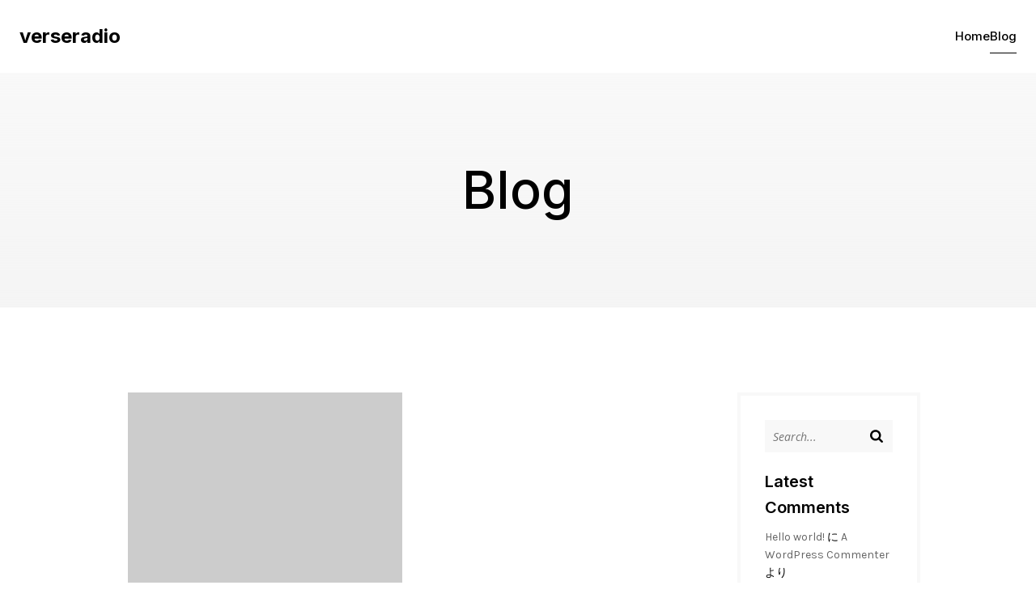

--- FILE ---
content_type: text/css
request_url: http://www.verseradio.net/wp-content/plugins/wpstream/admin/css/wpstream-admin.css?ver=4.4.10
body_size: 7191
content:
.create_new_ppv_video{
    margin-left: 30px;
}
.create_new_free_video{
    margin-left: 15px;
}

.wpstream_no_chanel_add_channel{
    display: inherit;
}

.pack_details_wrapper_transparent h3,
.pack_details_wrapper_transparent h3{
    display: inline-block;
}

.wpstream_create_new_product_link{
    display: inline-block;
    margin-left: 20px;
    font-size: 15px;
    font-weight: bold;
}


.theme_options_tab_wpstream{
    background: #fff;
    border-left: 4px solid #fff;
    box-shadow: 0 10px 31px 0 rgba(7,152,255,0.09);
    margin: 15px;
    padding: 20px;
    font-family: 'Roboto', sans-serif;
    box-shadow: 0 2px 4px rgb(0 25 60 / 8%);
    border: 1px solid #e2e5e8;
    border-radius: 5px;
}
 
.wpstream_upgrade_topbar{
    background: #45a73f;
    color: #fff;
    cursor: pointer;
    font-weight: 500;
    transition: 0.3s ease-out;
    text-decoration: none;
    padding: 8px 10px;
    font-size: 14px;
    font-weight: 400;
    border-radius: 5px;
    margin-left: 30px;
}

.wpstream_upgrade_topbar:hover{
    background: #378532;
    color:#fff;
}

.wpstream_option_wrapper{
    max-width: 70%;
    padding: 30px 0px 0px 0px;
}

.wpstream_option{
    clear: both;
    width: 51%;
    display: inline-block;
    margin-bottom: 20px;
    position: relative;
}

.wpstream_option input{
    border: 1px solid #d6d6d6;
    background-color: #fff;
    color: #2c3338;
    padding: 5px 10px;
    width: 330px;
}

.wpstream_option label{
    width: 100%;
    float: left;
    font-weight: 600;
    font-size: 14px;
    margin-bottom: 5px;
}

.wpstream_option .settings_details{
    color: #999;
    margin-top: 5px;
    max-width: 365px;
}


.event_list_unit_notification{
    float:left;
    width:100%;
    margin-bottom: 10px;
}

.pack_details_wrapper{
    background-color: #fff;
    padding: 20px;
    margin-bottom: 20px;
    background: #fff;
    margin: 15px 15px 0px 15px;
    padding: 20px;
    font-size: 15px;
    font-family: 'Roboto', sans-serif;
    box-shadow: 0 2px 4px rgb(0 25 60 / 8%);
    border: 1px solid #e2e5e8;
    border-radius: 5px;
}

.pack_details_wrapper_transparent{
    background-color: transparent;
    padding: 20px;
    margin: 5px 15px 0px 15px;
    padding: 20px 20px 0px 0px;
    font-size: 17px;
    font-family: 'Roboto', sans-serif;
}



.hide_stream_data{
    display:none;
}


.show_stream_data{
    display:block;
}


.event_thumb_wrapper{
    margin-right: 15px;
    min-width: 50px;
    width: 50px;
    height: 50px;
    border: 0px solid #f0f0f0;
    border-radius: 5px;
    background-size: cover;
    background-position: center;
    background-repeat: no-repeat;
}



.event_title{
    width: 350px;
}
#wpstream-sidebar-meta .event_title{
    display: none;
}

.event_list_unit  .event_title,
.event_list_unit h3{
    margin-top: 0px;
    color: #3b3b3b;
    margin: 1em 0;
}

.event_list_unit{
    color:#00193d;
    background-color: #fff;
    padding: 20px;
    margin-bottom: 20px;
    margin: 35px 15px 25px 15px;
    padding: 25px 20px;
    box-shadow: 0 2px 4px rgb(0 25 60 / 8%);
    font-family: 'Roboto', sans-serif;
    transition: 0.3s ease-out;
    border-radius: 5px;
    display: flex;
    flex-direction: row;
    align-content: center;
    justify-content: flex-start;
    align-items: center;
    width: 900px;
    position: relative;
    border: 1px solid #e2e5e8;
}

.event_list_unit:hover{
    box-shadow: 0 3px 23px 9px rgba(7,152,255,0.15);    
    background-color: #fcfcfc;
}

.event_list_unit.wpstream_show_started {
    background: #fff;
    border: 1px solid #3dc93d;
}

.wpstream_options_col1{
    display: flex;
    flex-direction: row;
    flex-wrap: nowrap;
}

.wpstream_options_col2{
    display: flex;
    flex-direction: row;
    flex-wrap: nowrap;
}


.wpstream_channel_status{
    position: absolute;
    background-color: rgb(255 255 255);
    color: red;
    border-radius: 5px;
    top: -10px;
    left: 7px;
    font-size: 12px;
    padding: 4px 15px;
    letter-spacing: 0.25px;
    font-weight: 500;
}

.event_list_unit.wpstream_show_started .wpstream_channel_status{
    color: #209320;
}


.wpstream-button-icon{
    width: 37px;
    height: 37px;
    border: 0px solid #f0f0f0;
    border-radius: 3px;
    cursor: pointer;
    display: inline-block;
    margin-right: 10px;
    text-align: center;
    background-color: #f8f8f8;
}



.wpstream-button-icon:hover{
    background-color:#e4e4e4;
}

.wpstream-button-icon svg{
    max-width: 18px;
    display: inline-block;
    max-height: 20px;
    line-height: 30px;
    margin-top: 9px;
}


.wpstream-button-icon svg path{
    fill: #828b9b;
    fill: #5b5b5b;
}


#wpstream-sidebar-meta .event_list_unit{
    padding: 0px;
    box-shadow: none;
    margin: 0px;
    display: flex;
    flex-direction: column;
    align-content: center;
    justify-content: flex-start;
    align-items: flex-start;
    width: auto;
    border: none;
    margin-top: 10px;
}

#wpstream-sidebar-meta .wpstream_options_col2{
    margin-top: 10px;
}
#wpstream-sidebar-meta .wpstream_options_col1{
    margin-top: 10px; 
}

#wpstream-sidebar-meta .event_list_unit.wpstream_show_started{
    background-color: transparent
}

#wpstream-sidebar-meta .event_list_unit:hover{
    transform:none;
    background: #fff;
}

#wpstream-sidebar-meta .event_thumb_wrapper{
    display:none;
}
#wpstream-sidebar-meta
#wpstream-sidebar-meta h3{
    line-height: 25px;
}

#wpstream-sidebar-meta .wpstream_turning_on,
#wpstream-sidebar-meta .start_event{
    width:100%;
    box-sizing: border-box;
}

#wpstream-sidebar-meta .wpstream_event_streaming_local {
    margin-left: 0px;
}

#wpstream-sidebar-meta .external_software_streaming{
    margin-top: 10px;
}

#wpstream-sidebar-meta .start_external{
    float: none;
    padding: 0 10px;
    font-size: 11px;
    text-align: center;
}

#wpstream-sidebar-meta .start_webcaster{
    float:none;
}

#wpstream-sidebar-meta .wpstream_channel_status{
    padding: 10px 0px 10px 0px;
    line-height: 24px;
    box-sizing: border-box;
    width: 100%;
    position: relative;
    left: 0px;
    top: 0px;
    font-size: 14px;
}

#wpstream-sidebar-meta .view_channel{
    display: block;
    margin-left: 0px;
    margin-top: 10px;
    display:none;
}


#wpstream-sidebar-meta  .how_to{
    display: none;
}


.no_events_warning{
    font-weight: bold;
    font-size: 14px;
    margin-left: 10px;
    background: #fff;
    border-left: 4px solid #fff;
    -webkit-box-shadow: 0 1px 1px 0 rgb(0 0 0 / 10%);
    box-shadow: 0 1px 1px 0 rgb(0 0 0 / 10%);
    margin: 5px 15px 20px 15px;
    padding: 20px 12px 20px 12px;
    max-width: 915px;
    border: 1px solid #e2e5e8;
    border-radius: 5px;
}

.no_events_warning_mes{
    display: inline-block;
}

.api_conected{
    background:#45a73f;
    padding: 5px 10px;
    color: #fff;
    margin-bottom: 0px;
    width: 310px;
    border-radius: 5px;
    display: inline-block;
}

.api_not_conected{
    background: #F24B4B;
    padding: 5px 10px;
    color: #fff;
    border-radius: 5px;
    width: auto;
    display: inline-block;
}

.wpstream_error_curl{
    margin: 10px 15px;
    display: table;
}

.wpstream_notice_top{
    border: 1px solid #c3c4c7;
    box-shadow: 0 1px 1px rgb(0 0 0 / 4%);
    margin: 5px 15px 0px 15px;
    border-radius: 3px; 
}


.api_not_conected.wpstream_orange{
   background:#FF5722;
}
.api_not_conected.wpstream_brown{
    background: #cc410f;
}

.api_not_conected a{
    color:#fff;
}

.event_list_unit  .event_title,
.event_list_unit  h3{
    font-weight: 500;
    font-size: 16px;
    text-transform: capitalize;
    position: relative;
    line-height: 1.3em;
    padding-right: 20px;
}
.wpstream_channel_item_id{
    color: #5b5b5b;
    font-size: 12px;
}

.wpstream_button {
    border-radius: 2px;
    padding: 5px 5px;
    -webkit-appearance: none;
    border: 0px solid #d9d9d9;
    text-transform: uppercase;
    background: #45a73f;
    color: #fff;
    cursor: pointer;
    font-weight: 500;
    transition: 0.3s ease-out;
    font-size: 14px;
    margin-right: 5px;
    border-radius: 5px;
    text-align: center;
    display: inline-block;
    margin-right: 10px;
}

.wpstream_button:hover{
     background:#378532;
}

.wpstream_button_action{
    padding: 12px 25px;
}

.start_event.wpstream_button{
    padding: 9px 20px;
    width: auto;
    min-width: 130px;
    color: #7a88a3;
    border: 1px solid #3dc93d;
    color: #3b3b3b;
    background-color: #eaf2f7;
    background-color: #e8f7e8;
    border: 1px solid #3dc93d85;


}



.wpstream_stop_event.wpstream_button{
    padding: 9px 20px;
    width: auto; 
    min-width: 130px;
}

#wpstream-sidebar-meta .wpstream_stop_event.wpstream_button{
    box-sizing: border-box;
    width: 100%;
}




.start_event.wpstream_button:hover{
    background: #45a73f;
    color: #fff;
}

.stop_server,
.close_event.wpstream_button{
    background: #c33a3a;
}

stop_server wpstream_button:hover,
.close_event.wpstream_button:hover{
    background: #d21009;
}

.record_wrapper,
.event_list_unit_notificationx{
    margin-bottom: 10px;
    position:relative;
}

.encrypt_wrapper{
    display:none;
}

.event_list_unit_notificationx{
    font-size: 14px;
}

.event_list_unit_notificationx strong{
    display: inherit;
    margin-bottom: 5px;
}


.start_external{
    display: inline-block;
    padding: 0px 21px;
    cursor: pointer;
    line-height: 40px;
    height: 38px;
    background: #076d2a;
    transition: 0.3s ease-out;
    border-radius: 2px;
}
.start_external:hover{
    background: #f7fcf8;
}


.wpstream_turning_on{
    padding: 6px 20px;
    width: auto;
    min-width: 130px;
}


.start_event.wpstream_turning_on,
.wpstream_turning_on{
    background: #ebe8fa;
    border: 1px solid #D7D0F7;
    color:#3b3b3b;
}

.start_event.wpstream_turning_on:hover,
.wpstream_turning_on:hover{
    background: #d4d0e6;
    border: 1px solid #D7D0F7;
    color:#3b3b3b;
    border: 1px solid #f199998a;
}



.wpstream_stop_event{
    background: #ffe5e5;
    border: 1px solid #ff4c4c8c;
    color: #3b3b3b;
}
.wpstream_stop_event:hover{
    background: #FF4C4C;
    color: #fff;
}

.how_to{
    margin-top:10px;
    width: 100%;
    height: auto;
    
}
.external_software_streaming{
    margin-top: 30px;
    width: 100%;
    display: none;
}

.external_software_streaming_details{
    background-color: rgba(13,110,253,0.12);
    border-radius: 5px;
    padding: 20px;
    display: inline-block;
    width: 420px;
}

.view_channel{
    font-weight: 500;
    font-size: 15px;
    margin-left:30px;
    display:none;
}


#wpstream-sidebar-meta .view_channel.show_stream_data{
    display: block;
}

.view_channel.show_stream_data{
    display: inline-block;
}



.event_list_stream_key_wrap{
      margin-top:10px;
}

.multiple_warning_events{
    margin-top: 5px;
}


.server_ready_live{
    padding: 6px 13px;
    background-color: #6b936b;
    color: #fff;
    display: inline-block;
    margin-bottom: 6px;
}


.server_not_ready_live{
    display: inline-block;
    padding: 3px 5px;
    background-color: #f40000; 
    color:#fff;
}
.error_notice{
    background: #f40000;
    color:#fff;
    width:100%;
    padding: 5px;
    margin-bottom: 5px;
    display: inline;
}

#wpstream-sidebar-meta .error_notice{
    display: block;
}


.curl_error{
    background: #f40000;
    color:#fff;
    width:100%;
    padding: 5px;
    margin-bottom: 5px;
}

.curl_error a{
    color:#fff;
}

.server_loading{
    display:none;
    margin-left: 10px;
}

.wpstream_live_key_text,
.wpstream_live_uri_text{
    display: inline;
    width: 250px;
    float: left;
}

.wpstream_live_uri_text.wpstream_larix_rtmp{
    width: 345px;
}

.copy_live_key,
.copy_live_uri{
    display: inline;
    background: #688ed8;
    color: #ffffff;
    padding: 5px 10px;
    margin-left: 10px;
    cursor: pointer;
    font-size: 12px;
    text-transform: uppercase;
    border-radius: 5px;
    font-weight: 400;
    letter-spacing: 0.03em;
    border: 1px solid #5f83c8;
    transition: 0.3s ease-out;
}
.wpstream_start_with_larix_mobile{
    background: #688ed8;
    padding: 20px;
    color: #fff;
    border-radius: 6px;
    text-decoration: none;
    color: #ffffff;
    padding: 15px 15px;
    margin-left: 10px;
    cursor: pointer;
    font-size: 12px;
    text-transform: uppercase;
    margin: 0px 0px 0px 0px;
    display: inline-block;
}

.wpstream_start_with_larix_mobile:hover{
    background: #5878b5;
    color:#fff;
}

.copy_live_key:hover,
.copy_live_uri:hover{
    background: #5878b5;
}

.show_if_subscription.hide_movieon{
    display:none;
}

.pricing.hide_movieon{
    display:block;
}

/*=social streaming
------------------------------------------------*/


.wpstream_social_media_broadcast{
    display: inline-block;
    display: none;
}

.wpstream_social_media_unit{
    display: inline-block;
    margin-right: 20px;
    background: #f3f3f3;
    padding: 9px;
    margin-top: 10px;
    font-weight: 500;
}

#wpstream-sidebar-meta .wpstream_social_media_unit{
    width: 100%;
    box-sizing: border-box;
    float: left;
}

#wpstream-sidebar-meta .wpstream_social_stream_container{
     width: 100%;
    box-sizing: border-box;
    float: left;
}


.wpstream_social_stream_container{
    background: #f3f3f3;
    padding: 9px;
    min-height: 30px;
    width: 466px;
    margin: 10px 0px;
    display: none;
}

.wpstream_social_stream_container label{
    display:block;
}

.wpstream_twich_rtmp,
.wpstream_youtube_rtmp{
    width:300px;
}

#wpstream-sidebar-meta .wpstream_twich_rtmp,
#wpstream-sidebar-meta .wpstream_youtube_rtmp{
    width:100%;
}


/* =video management
----------------------------------------------- */
.wpstream_upload_alert{
    color: #fff;
    font-size: 17px;
    background-color: #e16767;
    display: inline-block;
    margin-left: 20px;
    padding: 15px;
}


.wpstream_video_wrapper{
    background-color: #fff;
    padding: 20px;
    margin-bottom: 20px;
    background: #fff;
    margin: 5px 15px 20px 15px;
    padding: 20px;
    font-family: 'Roboto', sans-serif;
    box-shadow: 0 2px 4px rgb(0 25 60 / 8%);
    border: 1px solid #e2e5e8;
    border-radius: 5px;
}

.wpstream_video_status {
    padding: 5px;
    font-weight: 500;
    color: #fff;
    font-size: 12px;
     background-color: #e16767;
}

.wpstream_video_status.ispublished{
    background: #078407;
}

.wpstream_video_title{
    margin-top: 10px;
    font-size: 15px;
    font-weight: 600;
}

.storage_file_size{
    background-color: #eff0f1;
    border-radius: 3px;
    padding: 3px 5px;
    font-size: 13px;
    margin-left: 20px;
    font-weight: 500;
}

.video_stream_label{
    font-weight: 600;
    margin-right: 10px;
}
.storage_file_name{
    margin-right: 5px;
}



.wpstream_delete_media,
.wpstream_get_download_link{
    cursor: pointer;
    background-color: #45a73f;
    color: white;
    padding: 5px 14px;
    display: inline-block;
    margin-top: 10px;
    margin-right: 10px;
    transition: 0.3s ease-out;
    border-radius: 3px;
}
.wpstream_delete_media:hover,
.wpstream_get_download_link:hover{
    background: #378532;
}

.wpstream_download_link{
    display:none;
    line-height: 25px;
}

.wpstream_video_notice{
    display: inline;
    margin-left: 10px;
    background: #888;
    padding: 5px;
    color: #fff;
    display:none;
}

.wpstream_upload_container {
    background-color: #fff;
    padding: 20px;
    margin-bottom: 20px;
    background: #fff;
    margin: 5px 15px 2px 15px;
    padding: 20px;
    min-height: 40px;
    font-family: 'Roboto', sans-serif;
    box-shadow: 0 2px 4px rgb(0 25 60 / 8%);
    border: 1px solid #e2e5e8;
    border-radius: 5px;
}

.bar {
    background-color: #28de23;
    border-right-color: #99d;
    padding: 5px;
    margin-bottom: 5px;
}

#wpstream_uploaded_mes{
    font-weight: 600;
    margin-bottom: 5px;
}

.direct-upload{
    width:100%;
    position:relative;
}


#wpstream_media_upload h3,
#wpstream_file_management h3{
    margin-left: 20px;
    font-family: 'Roboto', sans-serif;
    margin-top: 35px;
}

.wpstream_form_ex{
    font-size: 20px;
    text-align: center;
    padding: 40px 0px 20px 0px;
    text-transform: uppercase;
    font-weight: 500;
    color: #999;
}
.wpstream_form_ex_details{
    width: 70%;
    margin: 0px auto;
    padding: 0px 0px 30px 0px;
    text-align: center;
}

.wpstream_file_drop_color{
     background-color: #ededed;
     border-radius: 5px;
}

.direct-upload .progress-bar-area{
    position: absolute;
    width: 98%;
    top: 66px;
    left: 0.75%;
}

#wpstream_upload{
    background: #078407;
    margin: 10px;
}

.js .inputfile {
    width: 0.1px;
    height: 0.1px;
    opacity: 0;
    overflow: hidden;
    position: absolute;
    z-index: -1;
}

.inputfile + label {
    max-width: 80%;
    font-size: 14px;
    /* 20px */
    font-weight: 700;
    text-overflow: ellipsis;
    white-space: nowrap;
    cursor: pointer;
    display: inline-block;
    overflow: hidden;
    padding: 0.625rem 1.25rem;
    /* 10px 20px */
}

.no-js .inputfile + label {
    display: none;
}

.inputfile:focus + label,
.inputfile.has-focus + label {
    outline: 1px dotted #000;
    outline: -webkit-focus-ring-color auto 5px;
}

.inputfile + label svg {
    width: 1em;
    height: 1em;
    vertical-align: middle;
    fill: currentColor;
    margin-top: -0.25em;
    /* 4px */
    margin-right: 0.25em;
    /* 4px */
}


/* style 1 */

.inputfile-1 + label {
    color: #ffffff;
    background-color: #45a73f;
    margin: 10px 10px 10px 0px;
    transition: 0.3s ease-out;
    border-radius: 5px;
}

.inputfile-1:focus + label,
.inputfile-1.has-focus + label,
.inputfile-1 + label:hover {
    background-color: #5a9544;
}


.wpstream_setting_event_unit_wrapper{
    position:relative;
    display: inline-block;
    margin-bottom: 10px;
    width: 100%;
}

.wpstream_setting_event_unit_wrapper .settings_details{
    max-width: 385px;
}

.wpstream_modal_form .wpstream_setting_event_unit_wrapper .settings_details{
    color: #666;
    margin-top: 5px;
}



label.wpstream_switch {
    position: absolute;
    display: inline-block;
    width: 53px!important;
    height: 25px;
    top: 12px;
    left: 390px;
}

.wpstream_switch input { 
  opacity: 0;
  width: 0;
  height: 0;
}

.wpstream_slider {
  position: absolute;
  cursor: pointer;
  top: 0;
  left: 0;
  right: 0;
  bottom: 0;
  background-color: #ccc;
  -webkit-transition: .4s;
  transition: .4s;
}

.wpstream_slider:before {
    position: absolute;
    content: "";
    height: 18px;
    width: 18px;
    left: 4px;
    bottom: 4px;
    background-color: white;
    -webkit-transition: .4s;
    transition: .4s;
}

input:checked + .wpstream_slider {
  background-color: #2196F3;
}

input:focus + .wpstream_slider {
  box-shadow: 0 0 1px #2196F3;
}

input:checked + .wpstream_slider:before {
  -webkit-transform: translateX(26px);
  -ms-transform: translateX(26px);
  transform: translateX(26px);
}

/* Rounded sliders */
.wpstream_slider.round {
 border-radius: 25px;
}

.wpstream_slider.round:before {
  border-radius: 50%;
}

.wpstream_event_streaming_local .wpstream_setting_event_unit_wrapper{
   margin-bottom: 10px;
}

.wpstream_event_streaming_local .wpstream_setting_event_unit_wrapper label{
    font-weight: 700;
    font-size: 14px;
    left:415px;
}

#wpstream-sidebar-meta  .wpstream_setting_event_unit_wrapper label{
    left: auto;
    right: 0px;
}
#wpstream-sidebar-meta .settings_details{
    padding-right: 60px;
}


/*=wpstream share */

.wpstream_sharing_social{
    color: #696969;
    text-decoration: none;
    margin: 0px;
    font-size: 12px;
    display: inline-block;
}

.wpstream_sharing_social .dashicons {
    font-size: 32px;
    background-color: #f9f9f9;
    width: 91px;
    height: 91px;
    border-radius: 5px;
    line-height: 91px;
    color: #1d447d;
    margin-right: 25px;
    color: #828b9b;
    border: 1px solid rgba(13,110,253,0.12);
    margin-top: 25px;

}
.wpstream_sharing_social:nth-of-type(4n) .dashicons{
    margin-right: 0px;
}

.wpstream_sharing_social .dashicons:hover{
    background-color: rgba(13,110,253,0.12);
    color: #0d6efd;
}

.wpstream_sharing_social:focus{
    box-shadow:none;
    outline:0px;
}

#wpstream-sidebar-meta .wpstream_social_share_wrapper{
    position: relative;
    right:auto;
    top: auto;
    font-size: 13px;
    margin: 10px 0px 0px 0px;
}

#wpstream-sidebar-meta .wpstream_sharing_social{
    margin: 0px 0px;
}


.how_to_videos{
    display: inline-block;
    width: 100%;
   
}


.wpstream_pagination{
    list-style: none;
    display: inline;
    float:left;
    padding-left: 15px;
}

.wpstream_pagination li{
    display: inline-block;
    border: 1px solid #d8dada;
    min-width: 20px;
    text-align: center;
    margin-right: 5px;
    border-radius: 3px;
    padding: 5px;
    background: #fff;
}

.wpstream_pagination li a{
   text-decoration: none; 
   color:#3c434a;
}

.wpstream_pagination li:empty{
    display:none;
}

.wpstream_pagination li.active{
    background: #f5f5fb;
}



.wpstream_modal_background{
    position: fixed;
    z-index: 1001;
    top:0px;
    bottom: 0px;
    left: 0px;
    right: 0px;
    background-color:rgb(0 20 40 / 86%);
    opacity: 0.5;
    display: none;
}

.wpstream_modal_form{
    width: 460px;
    height: 460px;
    background-color: #fff;
    position: fixed;
    top: 50%;
    margin-top: -230px;
    left: 50%;
    margin-left: -230px;
    display: none;
    z-index: 1002;
    padding: 30px;
    border-radius: 5px;
}
.wpstream_modal_form.wpestate_settings_modal{
    height: 525px;
    margin-top: -257px;
}

.wpstream_modal_form h3{
    font-size: 20px;
}

.wpstream_close_modal{
    width:30px;
    height: 30px;
    background-color: rgba(13,110,253,0.12);
    position: absolute;
    top:15px;
    right: 15px;
    border-radius: 3px;
    cursor: pointer;
    background-image: url(../../img/closeicon4.png);
    background-repeat: no-repeat;
    background-position: center;
}

.wpstream_close_modal:hover{
    background-color: rgba(13,110,253,0.32);
}


.wpstream_tooltip_wrapper{
    position: relative;
}

.wpstream_tooltip_disabled,
.wpstream_tooltip{
    position: absolute;
    border-radius: 3px;
    background-color: rgb(0 20 40 / 86%);
    color: #fff;
    font-size: 13px;
    text-transform: capitalize;
    padding: 5px 10px;
    bottom: -38px;
    left: -15%;
    z-index: 10;
    transition: all 0.2s cubic-bezier(0.5, 0, 0.5, 1);
    transition-delay: .2s;
    white-space: nowrap;
    opacity: 0;
    pointer-events: none;
}
.wpstream_button .wpstream_tooltip{
    white-space: normal;
    width: 200px;
    bottom: -10px;
    transform: translate(0, 100%);
  
}

.wpstream_tooltip_disabled:after,
.wpstream_tooltip:after{
    position: absolute;
    content: " ";
    width: 0;
    height: 0;
    top: -6px;
    left: 20px;
    border-left: 7px solid transparent;
    border-right: 7px solid transparent;
    border-bottom: 7px solid rgb(0 20 40 / 86%);
}

.wpstream_button .wpstream_tooltip:after{
    left: 50%;
    margin-left: -7px;
}


#wpstream-sidebar-meta .wpstream_tooltip_disabled,
#wpstream-sidebar-meta .wpstream_tooltip{
    left: 0%;
    width: 93%;
    pointer-events: none;
}

#wpstream-sidebar-meta .wpstream-button-icon .wpstream_tooltip_disabled,
#wpstream-sidebar-meta .wpstream-button-icon .wpstream_tooltip{
    width: auto;
    pointer-events: none;
    
}

#wpstream-sidebar-meta .wpstream_statistics_channel .wpstream_tooltip_disabled{
    left: -50px;
}
#wpstream-sidebar-meta .wpstream_statistics_channel .wpstream_tooltip_disabled:after{
    left: 62px!important;
}

#wpstream-sidebar-meta .wpstream_stream_pro .wpstream_tooltip{
    left: -50px;
}
#wpstream-sidebar-meta .wpstream_stream_pro .wpstream_tooltip:after{
    left: 62px!important;
}

#wpstream-sidebar-meta .wpstream_edit_channel{
    display: none;
}




#wpstream-sidebar-meta .wpstream_tooltip_wrapper.wpstream-button-icon .wpstream_tooltip_disabled:after,
#wpstream-sidebar-meta .wpstream_tooltip_wrapper.wpstream-button-icon .wpstream_tooltip:after{
    left:10px;
}



.wpstream_inactive_icon{
    cursor: not-allowed;
}
.wpstream_inactive_icon svg{
    opacity: 0.35;
}

.wpstream_error_modal_notification{
    width: 500px;
    background-color: #fff;
    position: fixed;
    top: 50%;
    margin-top: -250px;
    left: 50%;
    margin-left: -250px;
    display: none; 
    z-index: 1002;
    padding: 20px;
    border-radius: 5px;
    font-size: 15px;
}

.wpstream_error_ok{
    padding: 8px;
    text-transform: uppercase;
    margin: 0px auto;
    display: block;
    float: none;
    width: 100px;
    position: relative;
    margin-top: 20px;
}


.wpstream_external_broadcast_options{
    width: 50%;
    border: 1px solid #6666;
}

.wpstream_modal_explanations{
    margin-top: 15px;
    margin-bottom: 5px;
    font-size: 14px;
    color: #666;
    line-height: 1.6em;
}


.wpstream_modal_explanations li{
    margin-bottom: 2px;
}


.wpstream_modal_explanations li {
    margin-bottom: 2px;
    line-height: 1.6em;
}

.print_qrcode{
    position: absolute;
    top: 73px;
    right: 12px;
}




.wpstream_loader {
    width: 8px;
    height: 8px;
    border: 1px solid #a5a8a4;
    border-radius: 50%;
    display: inline-block;
    position: relative;
    -webkit-animation: rotation 1s linear infinite;
    animation: rotation 1.3s linear infinite;
    margin-left: 14px;
    top: 0px;
  }

  .wpstream_loader:after {
    content: "";
    position: absolute;
    left: 50%;
    top: 50%;
    transform: translate(-50%, -50%);
    width: 18px;
    height: 18px;
    border-radius: 50%;
    border: 1px solid;
    border-color: #FF3D00 transparent;
}

.wpstream_options_help{
    clear: both;
    width: 51%;
    display: inline-block;
    position: relative;
}

.wpstream_options_help a{
    width: auto;
    background-color: green;
    color: #fff;
    border-radius: 3px;
    padding: 5px 10px;
    text-decoration: none;
    background-color: #2196F3;
    position: absolute;
    right: -51px;
    top: 0px;
}




@media only screen and (max-width:1099px){
    
    .wpstream_upgrade_topbar{
        display: block;
        margin-left: 0px;
        margin-top: 30px;
        width: 175px;
        text-align: center;
    }

    .event_list_wrapper{
        display: flex;
        width: 100%;
        margin: 5px 0px 25px 0px;
        flex-direction: column;
    }
    
    .event_list_unit{
        flex-direction: column;
        align-content: center;
        justify-content: flex-start;
        align-items: flex-start;
        width: auto;
        position: relative;
        border: 1px solid #e2e5e8;
    }
    .wpstream_stop_event.wpstream_button,
    .start_event.wpstream_button,
    .wpstream_stop_event,
    .wpstream_turning_on, 
    .start_event {
        width: 100%;
        box-sizing: border-box;
        margin-bottom: 10px;
        max-width: 170px;
    }

    .wpstream_options_col1{
        margin-bottom: 10px;
    }

    .wpstream_options_col2{
        margin-bottom: 10px;
    }

    .event_title{
        width: 100%;
    }
    .wpstream_modal_form.wpestate_settings_modal,
    .wpstream_modal_form {
        z-index: 99999;
        margin-top: 0px;
        top: 0px;
        overflow-y: auto;
    }
   
    .wpstream_modal_form {
        width: 100%;
        height: 100%;
        background-color: #fff;
        position: fixed;
        top: 0;
        margin-top: 0;
        left: 0;
        margin-left: 0;
        display: none;
        z-index: 99999;
        padding: 0px 30px;
        border-radius: 0px;
        box-sizing: border-box;
    }

    .wpstream_modal_explanations{
        width: 100%;
        box-sizing: border-box;
    }

    .wpstream_modal_form.wpestate_settings_modal {
        height: 100%;
        margin-top: 0px;
        overflow-y: auto;
    }

    .wpstream_sharing_social .dashicons {
        margin-right: 15px;
        width: 80px;
        height: 80px;
    }
    .wpstream_sharing_social:nth-of-type(4n) .dashicons {
        margin-right:15px;
    }

   
}




@media only screen and (max-width:500px){
    .external_software_streaming_details{
        width: 280px;
    }
    .copy_live_key, 
    .copy_live_uri{
        margin: 15px 0px 0px 0px;
        display: inline-block;
    }
    .wpstream_close_modal{
        z-index: 99999;
    }
    .wpstream_live_uri_text.wpstream_larix_rtmp,
    .wpstream_live_uri_text{
        width: 280px;
        word-break: break-all;
    }
}

--- FILE ---
content_type: application/javascript
request_url: http://www.verseradio.net/wp-content/plugins/wpstream/public/js/start_streaming.js?ver=4.4.10
body_size: 5471
content:
/*global $, jQuery, wpstream_start_streaming_vars*/
var counters={};

jQuery(document).ready(function ($) {
    "use strict";
    
    wpstream_check_live_connections();
    wpestate_start_modal_actions();
    wpestate_start_modal_error_actions();
    wpstream_tooltip();
    wpstream_copy_to_clipboard();
    wpstream_webcaster_actions();
    wpstream_save_options_actions();
    wpstream_bind_start_and_stop();

    wpstream_bind_stats_link();
   
        
});




/*
*
* Bind block stats link
*
*/

function wpstream_bind_stats_link(){
 
    jQuery('.wpstream_statistics_channel,.start_webcaster').each(function(event){
        var selected_icon = jQuery(this);
            selected_icon.on('click',function(event){
                if(selected_icon.hasClass('wpstream_inactive_icon')){
                    event.preventDefault();
                    event.stopPropagation();
                }
                
            });
        
    })


}




/*
*
* Bind Start and Stop channel
*
*/
    

function wpstream_bind_start_and_stop(){
    
    jQuery('.start_event.wpstream_button').each(function(element){
        var start_button=jQuery(this);    
        wpstream_bind_start_event(start_button);
    });


    jQuery('.wpstream_stop_event').each(function(element){
        var stop_button=jQuery(this);
        wpstream_bind_stop_event(stop_button);
    });

}


/*
*
* Bind start  channel action
*
*/
var start_onboarding='';
function wpstream_bind_start_event(button){
   
    button.click(function(event){
        event.preventDefault();
        button.unbind('click');
        var ajaxurl             =   wpstream_start_streaming_vars.admin_url + 'admin-ajax.php';
        var acesta              =   jQuery(this);
        var notification_area   =   jQuery(this).parent().find('.event_list_unit_notification');
        var curent_content      =   jQuery(this).parent().find('.server_notification');
        var is_record           =   false;
        var is_encrypt          =   false;
        var show_id             =   parseFloat( jQuery(this).attr('data-show-id') );
        var nonce               =   jQuery('#wpstream_start_event_nonce').val();
        var parent              =   jQuery(this).parent();
        
        if( jQuery(this).parent().find('.record_event').is(":checked") ){
            is_record   =   true;
        }
        
        if( jQuery(this).parent().find('.encrypt_event').is(":checked") ){
            is_encrypt   =   true;
        }
        parent.find('.wpstream_show_settings').addClass('wpstream_inactive_icon');
        jQuery(this).addClass('wpstream_turning_on').empty().html(wpstream_start_streaming_vars.start_streaming_action+'<div class="wpstream_loader"></div><div class="wpstream_tooltip">'+wpstream_start_streaming_vars.turning_on_tooltip+'</div>');
        parent.find('.wpstream_channel_status').text(wpstream_start_streaming_vars.channel_turning_on);

        jQuery.ajax({
            type: 'POST',
            url: ajaxurl,
            dataType: 'json',
            timeout: 300000,

            data: {
                'action'            :   'wpstream_give_me_live_uri',
                'security'          :   nonce,
                'show_id'           :   show_id,
                'is_record'         :   is_record,
                'is_encrypt'        :   is_encrypt,
                'start_onboarding'  :   start_onboarding,
               
                
            },
            success: function (data) {
                
              
       
                if(data.conected===true){
             
                        if(data.event_data==='err1'){
                        
                            wpstream_show_error_on_start(wpstream_start_streaming_vars.error1,parent)
                        
                        }else if(data.event_data ==='failed event creation'){
                        
                            wpstream_show_error_on_start(wpstream_start_streaming_vars.failed_event_creation,parent)
                        
                        }else{
                            curent_content.empty();
                            var counter =  setInterval( function (){ 
                            wpstream_check_live_connections_on_start(parent,show_id,data.event_data,data)},10000);
                            counters['stop'+show_id]=counter;
                    
                        }
                        
            
                }else{
                    wpstream_show_error_on_start(data.error,parent)
                }
                
            },
            error: function (jqXHR,textStatus,errorThrown) {             
            }
        });
        
    });
    
}


/*
*
* Bind Stop channel action
*
*/

function wpstream_bind_stop_event(button){
    button.click(function(event){


        if(!confirm(wpstream_start_streaming_vars.turn_off_confirm)){
            return false;
        }
        button.unbind('click');
        

        var ajaxurl             =   wpstream_start_streaming_vars.admin_url + 'admin-ajax.php';
        var show_id             =   parseFloat( jQuery(this).attr('data-show-id') );
        var nonce               =   jQuery('#wpstream_start_event_nonce').val();
        var parent              =   jQuery(this).parent();
        var thisButton          =   jQuery(this);
      
        thisButton.removeClass('wpstream_stop_event');
        thisButton.addClass('wpstream_turning_on').empty().html(wpstream_start_streaming_vars.stop_streaming_action+'<div class="wpstream_loader"></div><div class="wpstream_tooltip">'+wpstream_start_streaming_vars.turning_off_tooltip+'</div>');
        parent.find('.wpstream_channel_status').text(wpstream_start_streaming_vars.channel_turning_off);
        parent.find('.start_webcaster').addClass('wpstream_inactive_icon');
        parent.find('.wpstream_stream_pro').addClass('wpstream_inactive_icon');
        parent.find('.wpstream_live_data').addClass('wpstream_inactive_icon');



        jQuery.ajax({
            type: 'POST',
            url: ajaxurl,
            dataType: 'json',
            timeout: 300000,

            data: {
                'action'            :   'wpstream_turn_of_channel',
                'security'          :   nonce,
                'show_id'           :   show_id
               
                
            },
            success: function (data) {
       
                if(data.conected===true){
                    
                    thisButton.unbind('click');
         
                    var counter =  setInterval( function (){ 
                        wpstream_check_live_connections_on_start(parent,show_id,'',data)},10000);
                        counters["stop"+show_id]=counter;

                }else{
               
                    wpstream_show_error_on_stop(data.error,parent)
                }
                
            },
            error: function (jqXHR,textStatus,errorThrown) {
             
            }
        });
        
    
    
    });
    
}


/*
*
* Enable copy to clipboard
*
*/

function wpstream_enable_cliboard(parent){
    
    jQuery(parent).find('.copy_live_uri').click(function(){
      
        var value_uri = jQuery(parent).find('.wpstream_live_uri_text').text();
        var temp = jQuery("<input>");
        jQuery("body").append(temp);
        jQuery(temp).val(value_uri).select();
        document.execCommand("copy");
        jQuery(temp).remove();
        
    });
    
    jQuery(parent).find('.copy_live_key').click(function(){
        var value_uri = jQuery(parent).find('.wpstream_live_key_text').text();
        var temp = jQuery("<input>");
        jQuery("body").append(temp);
        jQuery(temp).val(value_uri).select();
        document.execCommand("copy");
        jQuery(temp).remove();
        
    });
}


/*
 *
 * Check live events/channels on starts 
 * 
 * 
 * 
*/


function wpstream_check_live_connections_on_start( parent,show_id,server_id,data){
      
    // server_url is dns change
  
    wpstream_check_event_status_in_js(show_id,'wpstream_check_live_connections_on_start',
        function(server_status){
      
            if(server_status.status==='active' ){
              
            
                wpstream_event_ready_make_actions_visible(parent);

                parent.find('.start_webcaster').attr('data-webcaster-url',server_status.webcaster_url);
                parent.find('.wpstream_live_uri_text').text(server_status.obs_uri);
                parent.find('.wpstream_live_key_text').text(server_status.obs_stream);

                var larix_rtmp= server_status.obs_uri+server_status.obs_stream;
                parent.find('.wpstream_larix_rtmp').text(larix_rtmp); 

                var   larix_qr ='larix://set/v1?conn[][url]='+encodeURIComponent(larix_rtmp);
                parent.find('.wpstream_start_with_larix_mobile').attr('href',larix_qr); 

                parent.find('.wpstream_larix_rtmp').text(larix_rtmp); 
                parent.find('.larrix_test').text(larix_rtmp); 

                var print_qrcode= "https://chart.googleapis.com/chart?cht=qr&chs=110x110&chl="+encodeURIComponent(larix_qr) +"&choe=UTF-8";
                parent.find('.print_qrcode').attr('src',print_qrcode); 
                
                parent.parent().find('.wpstream_live_data').attr('href',server_status.live_data_url);         
                clearInterval( counters["stop"+show_id]);
 
         
            }else if(server_status.status==='stopped' ){    
             
                clearInterval( counters["stop"+show_id]);
                wpstream_event_stopped_make_actions(parent);

            }else if(server_status.status==='error' ){
               
                clearInterval( counters["stop"+show_id]);
                var curent_content = parent.find('.wpstream_channel_status');
                curent_content.html('<div class="wpstream_channel_status not_ready_to_stream"><span class="dashicons dashicons-dismiss"></span>'+wpstream_start_streaming_vars.failed_event_creation+'</div>');
            }
    });

}




/*
 * check channell id status
 * 
 * @param {type} channel_id
 * @param {type} callback
 * @returns {undefined}
 * 
 * 
*/

function wpstream_check_event_status_in_js(channel_id,notes,callback){

    var ajaxurl             =   wpstream_start_streaming_vars.admin_url + 'admin-ajax.php';
    jQuery.ajax({
        type: 'POST',
        dataType: 'json',
        url: ajaxurl,
        timeout: 3000000,

        data: {
            'action'            :   'wpstream_check_event_status',
            'channel_id'        :   channel_id,
            'notes'             :   notes,
         
        },
        success: function (data) {

            var obj = data;
            var channel_status = obj.status;
             
            if(channel_status=='active' || channel_status=='stopped'  ){
                callback(obj);
            }else if(channel_status=='error'){
                callback(obj);
            }else{
                callback(false); 
            }
            
        }, error: function (jqXHR,textStatus,errorThrown) {
          
        }
  });
}


/*
*
* Make actions visible on event if ready
*
*
*/
function wpstream_event_ready_make_actions_visible(parent){

    var  actionButton = parent.find('.start_event');
    parent.addClass('wpstream_show_started');
    actionButton.unbind('click');
    wpstream_bind_stop_event(actionButton);
    
    actionButton.addClass('wpstream_stop_event').removeClass('start_event').html(wpstream_start_streaming_vars.stop_streaming+'<div class="wpstream_tooltip">'+wpstream_start_streaming_vars.turned_off_tooltip+'</div>');
    parent.find('.wpstream-button-icon').removeClass('wpstream_inactive_icon');
    parent.find('.wpstream_show_settings').addClass('wpstream_inactive_icon');
    parent.find('.wpstream_channel_status').text(wpstream_start_streaming_vars.channel_on);
 
    //for onboarding
    var check_against='3';
    var check_against_camera_icon='5';
    if(jQuery('#woocommerce-product-data').length>0){
        check_against='5'
        check_against_camera_icon='7';
    }       
   
    
    var bubble_Step =jQuery('#wpstream_onboard_bubble').attr('data-bubble-step');

    if(bubble_Step===check_against){
        jQuery('#wpstream_onboard_bubble_tile').text('Channel is now ON');
        jQuery('#wpstream_onboard_bubble_content').text('You are ready to GO LIVE. Click Next to see how.');
    }
    if(bubble_Step===check_against_camera_icon){
        jQuery('#wpstream_onboard_bubble_tile').html('Go LIVE');
        jQuery('#wpstream_onboard_bubble_content').html('To Go Live now, click the <div class=\"wpstream_sample_icon_settings wpstream_sample_icon_camera\"></div> icon. The broadcast app will open in a new window.');
        
        if( jQuery('.event_list_unit .wpstream_button').hasClass('wpstream_stop_event') ){
            jQuery('.wpstream_sample_icon_camera').css('cursor','pointer');
          
            jQuery('.wpstream_sample_icon_camera').on('click',function(){
                jQuery('.start_webcaster').trigger('click');
                jQuery(this).unbind('click');

            })   
        }

    }
}


/*
*
* Make actions visible on event if stopped
*
*
*/
function wpstream_event_stopped_make_actions(parent){
 
    var  actionButton = parent.find('.wpstream_turning_on');
    wpstream_bind_start_event(actionButton);
    parent.removeClass('wpstream_show_started');
    actionButton.removeClass('wpstream_turning_on');
    actionButton.addClass('start_event');
    actionButton.html( wpstream_start_streaming_vars.start_streaming+'<div class="wpstream_tooltip">'+wpstream_start_streaming_vars.turned_on_tooltip+'</div>');

    parent.find('.wpstream-button-icon').removeClass('wpstream_inactive_icon');
    parent.find('.wpstream_stream_pro').addClass('wpstream_inactive_icon');
    parent.find('.start_webcaster').addClass('wpstream_inactive_icon');
    parent.find('.wpstream_statistics_channel').addClass('wpstream_inactive_icon');

    parent.find('.wpstream_channel_status').text(wpstream_start_streaming_vars.channel_off);
}



function wpstream_show_error_on_start(text,parent){
    //You don't have enough data to start a new event!
    jQuery('.wpstream_error_content').text(text);
    jQuery('.wpstream_modal_background').show();
    jQuery('.wpstream_error_modal_notification').show();
    wpstream_event_stopped_make_actions(parent);

}

function wpstream_show_error_on_stop(text,parent){
    //You don't have enough data to start a new event!
    jQuery('.wpstream_error_content').text(text);
    jQuery('.wpstream_modal_background').show();
    jQuery('.wpstream_error_modal_notification').show();
    wpstream_event_ready_make_actions_visible(parent);

}


/*
*
* Streaming modal trigger functions
*  
*
*/
function wpestate_start_modal_actions(){

    jQuery('.wpstream_close_modal').on('click',function(event){
        jQuery(this).parent().hide();
        jQuery('.wpstream_modal_background').hide();
    });

    document.addEventListener('keydown', function(event) {
        if(event.keyCode == 27){
            jQuery('.wpstream_modal_form').hide();
            jQuery('.wpstream_modal_background').hide();
        }
    });


    jQuery('.wpstream-trigger-modal').on('click',function(event){

        if( jQuery(this).hasClass('wpstream_inactive_icon') ) {
            return;
        };

        jQuery('.wpstream_modal_background').show();
        var modal_class=jQuery(this).attr('data-modal');
        var parent = jQuery(this).parent().parent();
        jQuery('.wpstream_modal_background').show();
        parent.find("."+modal_class).show();
    })

    jQuery('.wpstream_external_broadcast_options').change(function(event){
        var new_option = jQuery(this).val();
        var parent = jQuery(this).parent();

        parent.find('.external_software_streaming').hide();
        parent.find('.'+new_option).show();
    });


}



/*
*
* Tooltips for buttons
*  
*
*/ 

function wpstream_tooltip(){

    jQuery( ".wpstream_tooltip_wrapper" ).hover(
    function() {

        if(jQuery( this ).hasClass('wpstream_inactive_icon')){
            jQuery( this ).find('.wpstream_tooltip_disabled').css('opacity',1);
        }else{
            jQuery( this ).find('.wpstream_tooltip').css('opacity',1);
        }


    }, function() {
        jQuery( this ).find('.wpstream_tooltip').css('opacity',0);
        jQuery( this ).find('.wpstream_tooltip_disabled').css('opacity',0);
    }
);
}

/*
*
* Modal errors
*  
*
*/ 


function wpestate_start_modal_error_actions(){
    jQuery('.wpstream_error_ok').on('click',function(event){
        jQuery(this).parent().hide();
        jQuery('.wpstream_modal_background').hide();
        jQuery(this).parent().find('.wpstream_error_content').text('');
    });
}




/*
*
* Copy to Clipboard
*  
*
*/ 

function wpstream_copy_to_clipboard(){
       
    jQuery('.copy_live_uri').click(function(){
        var value_uri = jQuery(this).parent().find('.wpstream_live_uri_text').text();
        var temp = jQuery("<input>");
        jQuery("body").append(temp);
        jQuery(temp).val(value_uri).select();
        document.execCommand("copy");
        jQuery(temp).remove();
        
    });
    
    jQuery('.copy_live_key').click(function(){
        var value_uri = jQuery(this).parent().find('.wpstream_live_key_text').text();
        var temp = jQuery("<input>");
        jQuery("body").append(temp);
        jQuery(temp).val(value_uri).select();
        document.execCommand("copy");
        jQuery(temp).remove();
    });
}

/*
*
* Webcaster button action
*  
*
*/ 

function wpstream_webcaster_actions(){   
    jQuery('.start_webcaster').on('click',function(){    
        if(jQuery(this).hasClass('wpstream_inactive_icon')){
            return;
        }
        var caster_url = jQuery(this).attr('data-webcaster-url');
        jQuery(this).parent().find('.external_software_streaming').slideUp()
        window.open(caster_url, '_blank', 'location=yes,scrollbars=yes,status=yes');
    })
}




/*
*
* Save options actions
*  
*
*/ 

function wpstream_save_options_actions(){
    jQuery('.wpestate_settings_modal .wpstream_event_option_item').on('click',function(){
        
        var holder  =   jQuery(this).parents('.wpstream_event_streaming_local');
        var show_id =   jQuery(this).parents('.event_list_unit').find('.start_event').attr('data-show-id');
        var optionarray ={};
        holder.find('.wpstream_event_option_item').each(function(){
            optionarray[jQuery(this).attr('data-attr-ajaxname')]=jQuery(this).prop("checked") ? 1 : 0 ;
        });
        
        var myJSON = JSON.stringify(optionarray);
        jQuery.ajax({
            type: 'POST',
            url: ajaxurl,
            timeout: 300000,
            data: {
                'action'            :   'wpstream_update_local_event_settings',
                'show_id'           :   show_id,
                'option'            :   optionarray,
                             
            },
            success: function (data) {
            },
            error: function (jqXHR,textStatus,errorThrown) {
            }
            
        });
        
    });
    
}


/*
*
* Function to check live connections
*  
*
*/ 
 
function wpstream_check_live_connections(){
    // was .pending_streaming.pending_trigger
    if( jQuery('.event_list_unit.pending_trigger').length>0 ){
        jQuery('.event_list_unit.pending_trigger').each(function(){
            var acesta      =   jQuery(this);
            var show_id     =   jQuery(this).attr('data-show-id');
            var server_id   =   jQuery(this).attr('data-server-id');            

            wpstream_check_live_connections_from_database(acesta,show_id,server_id);
            var counter_long     =   '';
            counter_long =  setInterval( function (){ wpstream_check_live_connections_from_database(acesta,show_id,server_id)},60000);
            counters[show_id]=counter_long;

        });
    }
 
}



  
/*
*
* check live connection
*
*
*/

    
function wpstream_check_live_connections_from_database( acesta,channel_id,server_id){
    var server_status = wpstream_check_event_status_in_js(channel_id,'wpstream_check_live_connections_from_database',
        function(server_status){
  
            if(server_status.status==='active' ){
                wpstream_event_ready_make_actions_visible( acesta );
                acesta.find('.wpstream_ready_to_stream .start_webcaster').attr('data-webcaster-url',server_status.webcaster_url);
                acesta.find('.wpstream_live_uri_text').text(server_status.obs_uri);
                acesta.find('.wpstream_live_key_text').text(server_status.obs_stream);
            
                var larix_rtmp= server_status.obs_uri+server_status.obs_stream;
                acesta.find('.wpstream_larix_rtmp').text(larix_rtmp);

                acesta.find('.larrix_test').text(larix_rtmp); 

                var   larix_qr ='larix://set/v1?conn[][url]='+encodeURIComponent(larix_rtmp);
                acesta.find('.wpstream_start_with_larix_mobile').attr('href',larix_qr); 
                
                var print_qrcode= "https://chart.googleapis.com/chart?cht=qr&chs=110x110&chl="+encodeURIComponent(larix_qr) +"&choe=UTF-8";

                acesta.find('.print_qrcode').attr('src',print_qrcode); 
                acesta.find('.wpstream_live_data').attr('href',server_status.live_data_url);
                clearInterval( counters["stop"+channel_id]);
         
            }else if(server_status.status==='error' ){
                
                clearInterval( counters["stop"+channel_id]);
                var curent_content = acesta.find('.wpstream_channel_status ');
                
                curent_content.html('<div class="wpstream_channel_status not_ready_to_stream"><span class="dashicons dashicons-dismiss"></span>'+wpstream_start_streaming_vars.failed_event_creation+'</div>');
            }
        });

}



/*
*
* Check event/channel status
*
*
*/

    
function wpstream_check_server_status(url_param,callback) {

    var url = url_param ;
    var status='';
    jQuery.ajax({
        url: url,
        type: "get",
        cache: false,
        dataType: 'jsonp', // it is for supporting crossdomain
        crossDomain : true,
        asynchronous : false,
        timeout : 1500, // set a timeout in milliseconds
        callback:'',
        complete : function(xhr) {
    
            if(xhr.status == "200" || xhr.status == "400") {
                callback(true);
            }
            else {
                callback(false);
            }
        }
    });
}
    